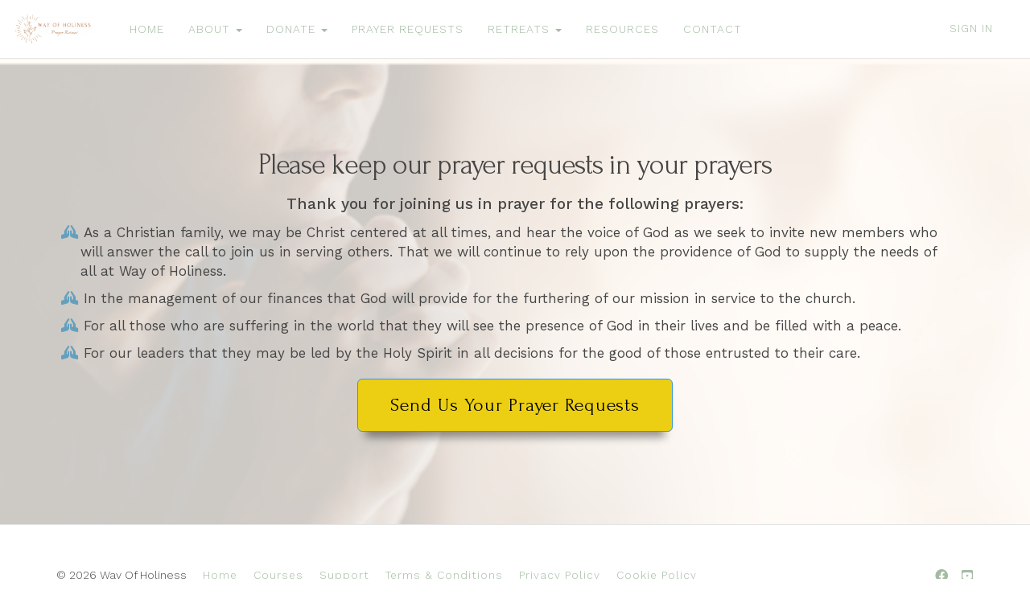

--- FILE ---
content_type: text/html; charset=UTF-8
request_url: https://wayofholiness.ca/prayersupport/
body_size: 7801
content:
<!DOCTYPE html>
<html>
<head> <!--baseURL--> <meta charset="utf-8"> <meta name="viewport" content="width=device-width, initial-scale=1.0">  <!-- HTML5 shim, for IE6-8 support of HTML5 elements. All other JS at the end of file. --> <!--[if lt IE 9]> <script src="js/html5shiv.js"></script> <script src="js/respond.min.js"></script> <![endif]-->   <title>Prayer Support</title>
  
    <meta property="og:type" content="website" />


    <meta name="keywords" content="Prayer requests, pray for us">

    <meta property="og:image" content="https://s3.us-east-1.amazonaws.com/contents.newzenler.com/34461/library/prayer6362f100f0ef9_lg.png">

    <meta property="og:title" content="Prayer Support">

            <meta property="og:description" content="Way of Holiness Retreat Center &amp; Lay community needs your prayer support. Please add the prayer requests on our prayer support page to your prayers. We thank you for keeping our prayers in your prayers.">
        <meta name="description" content="Way of Holiness Retreat Center &amp; Lay community needs your prayer support. Please add the prayer requests on our prayer support page to your prayers. We thank you for keeping our prayers in your prayers.">

<meta name="csrf-token" content="pJTVY0hPqfrWDkWYdTIkZNovHdBx9EJwcWV0PiDL">

<!-- Chrome, Firefox OS and Opera -->
<meta name="theme-color" content="#ffffff">
<!-- Windows Phone -->
<meta name="msapplication-navbutton-color" content="#ffffff">
<!-- iOS Safari -->
<meta name="apple-mobile-web-app-status-bar-style" content="#ffffff">

<link rel="canonical" href="https://wayofholiness.ca/prayersupport">

<link href="https://maxcdn.bootstrapcdn.com/font-awesome/4.7.0/css/font-awesome.min.css" rel="stylesheet">
<link href="https://d235vmrai5heq2.cloudfront.net/fonts/fontawesome-free-5.11.1/css/all.min.css" rel="stylesheet">

<link href="https://d235vmrai5heq2.cloudfront.net/elements/bundles/Zenler/css/Zenler_skeleton.css?v=V3.5.00079" rel="stylesheet">
<link href="https://d235vmrai5heq2.cloudfront.net/elements/bundles/Zenler/css/Zenler_blocks.css?v=V3.5.00079" rel="stylesheet">
<link href="https://d235vmrai5heq2.cloudfront.net/css/community/icon.css" rel="stylesheet">
<link href="https://d235vmrai5heq2.cloudfront.net/elements/css/counteverest/counteverest.css" rel="stylesheet">
<link href="https://d235vmrai5heq2.cloudfront.net/css/manage-elements.css" rel="stylesheet">
<link rel="stylesheet" href="https://d235vmrai5heq2.cloudfront.net/css/admin/lib/bootstrap-sweetalert/sweetalert.css">
<link rel="stylesheet" href="https://d235vmrai5heq2.cloudfront.net/css/admin/separate/vendor/select2.min.css">
<link media="all" rel="stylesheet" type="text/css" href="https://s3.amazonaws.com/contents.newzenler.com/34461/css/brand.css">
            <link href="https://s3.us-east-1.amazonaws.com/contents.newzenler.com/34461/library/63165220198bc_1662407200_way-of-holiness-favicon.png" rel="icon" type="image/png">
    
<link rel="stylesheet" href="https://fonts.googleapis.com/css?family=Catamaran" />


<!---->
<script type="text/javascript">

 /* window.onload= function f1()
  {
  		var filename = "https://d235vmrai5heq2.cloudfront.net/elements/bundles/Zenler/css/Zenler_skeleton.css";
  	 	var fileref=document.createElement("link");
        fileref.setAttribute("rel", "stylesheet");
        fileref.setAttribute("type", "text/css");
        fileref.setAttribute("href", filename);

        document.getElementsByTagName("head")[0].appendChild(fileref);
  }*/

</script>


<!-- add cusom fonts start-->


<!-- add cusom fonts end -->

<script src="https://d235vmrai5heq2.cloudfront.net/js/admin/lib/jquery/jquery.min.js" crossorigin="anonymous"></script>
<script src="https://d235vmrai5heq2.cloudfront.net/fullcalendar-scheduler/main.js" type="text/javascript" crossorigin="anonymous"></script>
<link href="https://d235vmrai5heq2.cloudfront.net/fullcalendar-scheduler/calendar-main.css" rel="stylesheet">
<script type="text/javascript" src="https://d235vmrai5heq2.cloudfront.net/js/default/live-calendar.js?v=V3.5.00079" crossorigin="anonymous"></script>
<link rel="stylesheet" href="https://d235vmrai5heq2.cloudfront.net/fonts/fontawesome-pro-5.11.1/css/fontawesome.min.css">
<link rel="stylesheet" href="https://d235vmrai5heq2.cloudfront.net/fonts/fontawesome-pro-5.11.1/css/regular.min.css">
<link rel="stylesheet" href="https://d235vmrai5heq2.cloudfront.net/fonts/fontawesome-pro-5.11.1/css/light.min.css">

   <link rel="stylesheet" href="https://fonts.googleapis.com/css2?family=Work+Sans:ital,wght@0,100;0,200;0,300;0,400;0,500;0,600;0,700;0,800;0,900;1,100;1,200;1,300;1,400;1,500;1,600;1,700;1,800;1,900&family=Forum:ital,wght@0,400" type="text/css">
</head> <body class="body-style" style=""> <div id="page" class="page"> <div class="block parrot zenstyle headers" id="header5" data-zen="zen_header_dynamic" data-dynamic="true" data-yummy="false" style="border-bottom: 1px solid #e4e4e4" data-uniqid="1671614560579"> <div class="navbars header-logo header-style"> <nav class="navbar sbpro-navbar-left-right"> <div class="container zen-full-width"> <!-- Brand and toggle get grouped for better mobile display -->  <style>
    .zbv-blog-nav {border-bottom: 1px solid #e4e4e4; padding: 25px 0px;}
    .zbv-blog-nav ul {float:right; position: relative; right: -25px;}
    </style>
<div class="navbar-header">
    
    <button type="button" class="navbar-toggle collapsed dynamic-text" data-toggle="collapse" data-target="#navbar-inverse-collapse">
      <span class="sr-only">Toggle navigation</span>
      <span class="fa fa-bars"></span>
    </button>
  
                    <a class="navbar-brand navbar-logo text-blue" href="/"><img class="img-fluid" src="https://s3.us-east-1.amazonaws.com/contents.newzenler.com/34461/library/63165244c7a5f_1662407236_bottom-banenr-transparent-back.png"></a>
            </div>
  <!-- Collect the nav links, forms, and other content for toggling --> <div class="collapse navbar-collapse" id="navbar-inverse-collapse">  <ul class="nav navbar-nav pull-center dynamic_menu_texts" data-dnd-list>
    
                                        
                    <li data-id="468052" data-visible="3" data-action="link">
                                                            <a href="/" target="_self" class="dynamic-link" >HOME</a>
                                                </li>
            
                                        
                    <li data-id="469666" data-visible="3" data-action="dropdown">
                                                            <div class="dropdown">
                            <a class="dynamic-link dropdown-toggle" type="button" data-toggle="dropdown" aria-expanded="false">ABOUT
                                <span class="caret"></span>
                            </a>
                            <ul class="dropdown-menu dropdown-menu-left" data-parent="469666">
                                                                    <li data-subid="7176" data-visible="" data-action="link" data-parent="469666">
                                        <a href="https://wayofholiness.ca/aboutfoundress/" class="dynamic-link" target="_blank">Our Foundress</a>
                                    </li>
                                                                    <li data-subid="7178" data-visible="" data-action="link" data-parent="469666">
                                        <a href="https://wayofholiness.ca/aboutlaycommunity/" class="dynamic-link" target="_blank">Lay Community</a>
                                    </li>
                                                          </ul>
                        </div>
                                                </li>
            
                                        
                    <li data-id="469670" data-visible="3" data-action="dropdown">
                                                            <div class="dropdown">
                            <a class="dynamic-link dropdown-toggle" type="button" data-toggle="dropdown" aria-expanded="false">DONATE
                                <span class="caret"></span>
                            </a>
                            <ul class="dropdown-menu dropdown-menu-left" data-parent="469670">
                                                                    <li data-subid="12449" data-visible="" data-action="link" data-parent="469670">
                                        <a href="https://wayofholiness.ca/donations/" class="dynamic-link" target="_blank">FINANCIAL</a>
                                    </li>
                                                                    <li data-subid="12450" data-visible="" data-action="link" data-parent="469670">
                                        <a href="https://wayofholiness.ca/goodsandservices/" class="dynamic-link" target="_blank">GOODS &amp; SERVICES</a>
                                    </li>
                                                                    <li data-subid="12451" data-visible="" data-action="link" data-parent="469670">
                                        <a href="https://wayofholiness.ca/prayersupport/" class="dynamic-link" target="_blank">PRAYER SUPPORT</a>
                                    </li>
                                                          </ul>
                        </div>
                                                </li>
            
                                        
                    <li data-id="469669" data-visible="3" data-action="link">
                                                            <a href="https://wayofholiness.ca/prayerrequests/" target="_blank" class="dynamic-link" >PRAYER REQUESTS</a>
                                                </li>
            
                                        
                    <li data-id="469667" data-visible="3" data-action="dropdown">
                                                            <div class="dropdown">
                            <a class="dynamic-link dropdown-toggle" type="button" data-toggle="dropdown" aria-expanded="false">RETREATS
                                <span class="caret"></span>
                            </a>
                            <ul class="dropdown-menu dropdown-menu-left" data-parent="469667">
                                                                    <li data-subid="7179" data-visible="" data-action="link" data-parent="469667">
                                        <a href="https://wayofholiness.ca/retreatcalendar/" class="dynamic-link" target="_blank">Upcoming Retreats</a>
                                    </li>
                                                                    <li data-subid="7180" data-visible="" data-action="link" data-parent="469667">
                                        <a href="https://wayofholiness.ca/athomeretreats/" class="dynamic-link" target="_blank">At Home Retreats</a>
                                    </li>
                                                                    <li data-subid="7182" data-visible="" data-action="link" data-parent="469667">
                                        <a href="https://wayofholiness.ca/individualretreats/" class="dynamic-link" target="_blank">Individual &amp; Small  Group Retreats</a>
                                    </li>
                                                                    <li data-subid="7183" data-visible="" data-action="link" data-parent="469667">
                                        <a href="https://wayofholiness.ca/facilityretal/" class="dynamic-link" target="_blank">Facility Rental</a>
                                    </li>
                                                          </ul>
                        </div>
                                                </li>
            
                                        
                    <li data-id="469671" data-visible="3" data-action="link">
                                                            <a href="https://wayofholiness.ca/resources/" target="_blank" class="dynamic-link" >RESOURCES</a>
                                                </li>
            
                                        
                    <li data-id="468054" data-visible="3" data-action="link">
                                                            <a href="/support" target="_self" class="dynamic-link" >CONTACT</a>
                                                </li>
            </ul>
   <div class="navbar-buttons margin-top-10 navbar-mob jqLoginLogout" data-container="true" data-dynamic="true"  style="position: relative;margin-right: -15px;">
    <div data-component="button" style=" font-size: 14px;padding: 12px 15px;">
                <a style="font-size: 14px;padding: 25px 15px;text-transform: uppercase;letter-spacing: 1px" href="/login" class="dynamic-link">Sign In</a>
    </div>
</div>
  </div> </div> </nav> </div> </div> <div class="block empty yummy text-center padding-top-100 padding-bottom-100 content-style" style="position: relative; background-image: url('https://s3.us-east-1.amazonaws.com/contents.newzenler.com/34461/library/prayer6362f100f0ef9_lg.png'); background-size: cover; padding-bottom: 83px; padding-top: 87px;" data-uniqid="1667499404861" data-overlayall="true"> <div class="overly" style="opacity: 0.8; background-color: rgb(255, 250, 245);"></div> <div class="container" style="position:relative;"><div class="row v-center margin-top-10 margin-bottom-10" style="margin-left:0px;margin-right:0px;" data-uniqid="1667499421315"><div class="col-md-12"><div style="position: relative;"><div data-content="true"><h1 class="margin-top-10 margin-bottom-10 dynamic-heading" data-uniqid="1667499425785" style="z-index: 99999999; text-align: center;">Please keep our prayer requests in your prayers</h1></div><div data-content="true"><p class="margin-top-10 margin-bottom-10 dynamic-text" data-uniqid="1667499642782" style="z-index: 99999999; font-family: 'Work Sans'; font-weight: 500; font-style: normal; font-size: 19px;">Thank you for joining us in prayer for the following prayers:</p></div><div class="text-left margin-top-10 margin-bottom-10 dynamic-text" data-content="true" data-uniqid="1667500178404" style="z-index: 99999999; font-family: 'Work Sans'; font-weight: 400; font-style: normal; font-size: 17px;"><ul data-dnd-list=""><li class="fa-praying-hands solid" style="--icon-color:#64a0bd;">As a Christian family, we may be Christ centered at all times, and hear the voice of God as we seek to invite new members who will answer the call to join us in serving others. That we will continue to rely upon the providence of God to supply the needs of all at Way of Holiness.</li><li class="fa-praying-hands solid" style="--icon-color:#64a0bd;">In the management of our finances that God will provide for the furthering of our mission in service to the church.</li><li class="fa-praying-hands solid" style="--icon-color:#64a0bd;">For all those who are suffering in the world that they will see the presence of God in their lives and be filled with a peace.</li><li class="fa-praying-hands solid" style="--icon-color:#64a0bd;">For our leaders that they may be led by the Holy Spirit in all decisions for the good of those entrusted to their care.</li></ul></div><form id="cu-form-1667500687810" class="zen-custom-form" name="Prayer_Support_form" data-before="Form : Prayer_Suppor..." data-uniqid="1667500687967"><div class="form-group" data-uniqid="1667500687943" style="position: relative;"><a href="" class="btn btn-primary zen-custom-elm dynamic-button" style="padding: 15px 40px; font-size: 1.5em; background-color: rgb(236, 207, 19); border-color: rgb(52, 152, 219); border-radius: 0.25em; color: rgb(0, 0, 0); box-shadow: rgba(0, 0, 0, 0.4) 0px 17px 10px -10px; transition: all 300ms ease-in-out 0s; background-image: none; font-family: Forum; font-weight: 400; font-style: normal;" data-uniqid="1667500687942" data-tags="" data-action="href" data-lists="">Send Us Your Prayer Requests</a></div></form></div></div></div></div> </div> <div class="block footer-style parrot zenstyle bg-layer padding-top-50 padding-bottom-50 center-center footer-block" data-zen="zen_footer_dynamic" data-dynamic="true" data-yummy="false" data-uniqid="1674508410299"> <div class="container">  <div class="row jqZenlerFooterBlock" data-component="grid">
    <div class="col-sm-9 padding-bottom-0">
        <div class="inline-wrapper pull-left pull-center-xs" data-container="true">
            <div data-content="true" data-component="text">
                <p class="small dynamic-text jqCopyRight">
                    &copy;

                    2026
                    Way Of Holiness

                </p>
            </div>

            <div data-component="list">
                <ul class="list-basic list-horizontal list-left list-small dynamic_menu_texts" style="margin-left: 20px" data-dnd-list>

                                                                                                                            
                                                    <li data-id="468055" data-visible="3">
                                <a href="/" target="_self" class="dynamic-link" >Home</a>
                            </li>
                                                                                                                                                    
                                                    <li data-id="468056" data-visible="3">
                                <a href="/courses" target="_self" class="dynamic-link" >Courses</a>
                            </li>
                                                                                                                                                    
                                                    <li data-id="468057" data-visible="3">
                                <a href="/support" target="_self" class="dynamic-link" >Support</a>
                            </li>
                                                                                                                                                    
                                                    <li data-id="468058" data-visible="3">
                                <a href="/terms" target="_self" class="dynamic-link" >Terms &amp; Conditions</a>
                            </li>
                                                                                                                                                    
                                                    <li data-id="468059" data-visible="3">
                                <a href="/privacypolicy" target="_self" class="dynamic-link" >Privacy Policy</a>
                            </li>
                                                                                                                                                    
                                                    <li data-id="468060" data-visible="3">
                                <a href="/cookiepolicy" target="_self" class="dynamic-link" >Cookie Policy</a>
                            </li>
                                            
                </ul>
            </div>
        </div>
    </div>
    <div class="col-sm-3 padding-bottom-0">
        <div class="inline-wrapper pull-right pull-center-xs" data-container="true">
            <div data-component="social">
                <ul class="list-basic list-horizontal social-basic-sm list-right pull-center-xs dynamic_menu_icons" data-dnd-list>

                                                                                                                            
                                                    <li data-id="468061" data-visible="3">
                                <a href="https://www.facebook.com/wayofholiness" target="_blank" class="fab fa-facebook dynamic-link-icon" ></a>
                            </li>
                                                                                                                                                    
                                                    <li data-id="521188" data-visible="3">
                                <a href="https://www.youtube.com/@wayofholiness" target="_blank" class="fab fa-youtube-square dynamic-link-icon" ></a>
                            </li>
                                            
                </ul>
            </div>
        </div>
    </div>
</div>
  </div> </div> </div>  <script type="text/javascript">
    var publishable_key = "pk_live_SI67QerxwmNx9mPSk2FWfapt";
    //var APP_URL = "https:\/\/wayofholiness.ca.prd.esyexpress.net"
    var APP_URL = '';
    var remove_strings_from_page_souce  = '1';
    var $default_school_strings = {};
    var fbtrackid     = ""
    // var school_url = "wayofholiness.ca";
            var school_url = "wayofholiness.ca";
    </script>

<script type="text/javascript" src="https://d235vmrai5heq2.cloudfront.net/js/admin/lib/bootstrap-sweetalert/sweetalert.min.js" crossorigin="anonymous"></script>
<script type="text/javascript" src="https://d235vmrai5heq2.cloudfront.net/elements/bundles/Zenler/js/Zenler_skeleton.bundle.js" crossorigin="anonymous"></script>
<script src="https://d235vmrai5heq2.cloudfront.net/js/default/site.js?v=V3.5.00079" crossorigin="anonymous"></script>
<!--<script src="https://d235vmrai5heq2.cloudfront.net/js/app.js"></script>-->
<script src="https://d235vmrai5heq2.cloudfront.net/js/stripe.js?v=V3.5.00079" crossorigin="anonymous"></script>
<script src="https://d235vmrai5heq2.cloudfront.net/js/default/checkout.js?v=V3.5.00079" crossorigin="anonymous"></script>
<script src="https://d235vmrai5heq2.cloudfront.net/js/default/review.js?v=V3.5.00079" crossorigin="anonymous"></script>
<script src="https://d235vmrai5heq2.cloudfront.net/js/tether.min.js" crossorigin="anonymous"></script>
<!-- commented to avoid loading twice -->
<!-- <script src="https://d235vmrai5heq2.cloudfront.net/js/bootstrap.js"></script> -->
<script src="https://d235vmrai5heq2.cloudfront.net/js/zen-tracking.js?v=V3.5.00079" crossorigin="anonymous"></script>
<script src="https://d235vmrai5heq2.cloudfront.net/js/curriculum.js?v=V3.5.00079" crossorigin="anonymous"></script>
<script type="text/javascript" src="https://d235vmrai5heq2.cloudfront.net/js/jquery.blockUI.min.js" crossorigin="anonymous"></script>
<script type="text/javascript" src="https://d235vmrai5heq2.cloudfront.net/elements/js/counteverest/jquery.counteverest.min.js" crossorigin="anonymous"></script>
<script src="https://d235vmrai5heq2.cloudfront.net/js/admin/lib/velocity/velocity.min.js" crossorigin="anonymous"></script>
<script src="https://d235vmrai5heq2.cloudfront.net/js/admin/lib/velocity/velocity.ui.min.js" crossorigin="anonymous"></script>
<script type="text/javascript" src="https://d235vmrai5heq2.cloudfront.net/js/admin/lib/bootstrap-notify/bootstrap-notify.min.js" crossorigin="anonymous"></script>
<script type="text/javascript" src="https://d235vmrai5heq2.cloudfront.net/js/manage-elements.js?v=V3.5.00079" crossorigin="anonymous"></script>
<script src="https://d235vmrai5heq2.cloudfront.net/js/default/paypal.js?v=V3.5.00079" crossorigin="anonymous"></script>

<script type="text/javascript">

  course_currency = "";
  states = [];
  detected_state_id = "";
      siteTracking.internalApi    = {"queue_insert_url":"https:\/\/queue2.prd.esyexpress.net\/api\/v1\/queue\/insert","get_broadcast_users_url":"https:\/\/queue2.prd.esyexpress.net\/api\/v1\/get-broadcast-users","restart_job_url":"https:\/\/queue2.prd.esyexpress.net\/admin\/job\/{job_id}\/restart","remove_job_url":"https:\/\/queue2.prd.esyexpress.net\/admin\/job\/{job_id}\/remove","tracking_add_url":"https:\/\/webtracker.newzenler.com\/api\/v1\/tracking\/add","tracking_get_url":"https:\/\/webtracker.newzenler.com\/api\/v1\/tracking\/get","tracking_remove_url":"https:\/\/webtracker.newzenler.com\/api\/v1\/tracking\/remove","tracking_add_domain_url":"https:\/\/webtracker.newzenler.com\/api\/v1\/tracking\/add-domain","tracking_update_domain_url":"https:\/\/webtracker.newzenler.com\/api\/v1\/tracking\/update-domain","tracking_remove_domain_url":"https:\/\/webtracker.newzenler.com\/api\/v1\/tracking\/remove-domain","tracking_get_visit_date_url":"https:\/\/webtracker.newzenler.com\/api\/v1\/tracking\/get-visit-date"};
    manageElements.pageId       = 1385860;
    manageElements.isEu         = false;
    manageElements.consent_text = "Yes, I agree to receive emails about your products and special offers.";
    manageElements.site_key     = "6Ld8cfkUAAAAADkC5jj5owZIRdOHeo8h2Bh-5FU2";
    manageElements.enable_captcha = 0;
    manageElements.captcha_type   = "invisible";
    manageElements.page_uri       = "prayersupport";

    site.school_id       = 34461;
        
        account_id = "acct_1EBVTuKRiVVoYq78";
    card_saved = 0;
    payment_method = "";

    $(document).ready(function(){
      manageElements.init();
    });
</script>
<script src="https://d235vmrai5heq2.cloudfront.net/js/default/live-class.js?v=V3.5.00079" crossorigin="anonymous"></script>
<script src="https://d235vmrai5heq2.cloudfront.net/js/default/live-webinar.js?v=V3.5.00079" type="text/javascript"></script>
<script src="https://d235vmrai5heq2.cloudfront.net/js/admin/lib/select2/select2.full.min.js?v=V3.5.00079" crossorigin="anonymous"></script>
<script src="https://d235vmrai5heq2.cloudfront.net/js/default/webinar.js?v=V3.5.00079" type="text/javascript"></script>
<script type="text/javascript" src="https://d235vmrai5heq2.cloudfront.net/js/default/live-calendar.js?v=V3.5.00079" crossorigin="anonymous"></script>
   <script type="text/javascript">
    var slug = "";
</script>
<div class="cookies-banner" id="cookie_box" style="display: none;">
    <div>
        This website uses cookies. Using this website means you are ok with this but you can learn more about our cookie policy <br /> and how to manage your cookie choices <a href="/cookiepolicy" target="_blank">here</a>    </div>
    <div class="cancel-button cookie_box_close">
        X
<!--        <i class="font-icon fa fa-times"></i>-->
    </div>
</div>

    

<input type="hidden" name="_token" value="pJTVY0hPqfrWDkWYdTIkZNovHdBx9EJwcWV0PiDL" autocomplete="off">
    <footer>  </footer> <div class="modal fade" id="zenPopupModal" tabindex="-1" role="dialog" aria-labelledby="myModalLabel" aria-hidden="true"><div class="modal-dialog modal-lg desktop" style="opacity: 1;"><div class="modal-content text-center popup-d2 sb_active_elm" id="zenPopupModalContent" data-popup="{'active':'false','trigger':'none','scroll':'0','delay':'0','animation':'normal'}" data-uniqid="1667500000907"><div class="relative-div" data-container="true"><button type="button" id="zenPopupModalClose" class="close" data-dismiss="modal"><span class="fas fa-times" data-uniqid="1667500000901" aria-hidden="true"></span></button><div class="pop-img"><img src="/elements/bundles/photo-1460925895917-afdab827c52f.jpg" alt="" data-uniqid="1667500000903" class=""></div><div class="popup-section2" data-container="true" style="position: relative;"><div data-content="true" data-component="text"><h2 style="text-align: center;" data-uniqid="1667500000905">Sign up for our newsletter!</h2></div><div data-content="true" data-component="text"><p style="text-align: center;" data-uniqid="1667500000905">Want to stay up-to-date on industry trends?</p></div><form action="" method="post" class="zen-custom-form" name="" data-container="true" style="padding-bottom: 20px; position: relative;" data-uniqid="1667500000905" data-before="Form"><div class="form-group"><div data-component="custom-input" style="position: relative;"><input class="form-control zen-custom-elm" id="name" name="name" placeholder="Your Name *" type="name" data-custom="{'input':'name','required':'true','ctype':''}" autocomplete="off" data-uniqid="1667500000907"><div data-lastpass-icon-root="true" style="position: relative !important; height: 0px !important; width: 0px !important; float: left !important;" data-uniqid="1671610023565"></div></div></div><div class="form-group"><div data-component="custom-input" style="position: relative;"><input class="form-control zen-custom-elm" id="email" name="email" placeholder="Your Email *" type="email" data-custom="{'input':'email','required':'true','ctype':''}" autocomplete="off" data-uniqid="1667500000907"></div></div><div class="form-group gdpr-input-div" data-component="custom-checkbox" style="display:none;"><div class="checkbox margin-top-10 margin-bottom-10" data-custom="{'input':'0','required':'false','ctype':'gdpr'}" style="padding:5px;" data-uniqid="1667500000908"><input class="zen-custom-elm" type="checkbox" name="gdpr" id="gdpr"><label class="gdpr-text" style="padding: 0 0 0 20px;font-size: 13.5px" for="gdpr"></label></div></div><a href="#" class="btn btn-primary btn-wide btn-block zen-custom-elm" data-action="submit" data-submitaction="#" data-uniqid="1667500000904">Subscribe</a></form></div></div></div><style>.popup-d2{background-color:#242b4c;  padding: 0px; color:#fff;background-size:cover;width:100%;border-radius: 10px; -webkit-box-shadow: 0 15px 30px 0 rgba(0,0,0,.11), 0 5px 15px 0 rgba(0,0,0,.18);box-shadow: 0 15px 30px 0 rgba(0,0,0,.11), 0 5px 15px 0 rgba(0,0,0,.18);}.popup-d2 p{padding-bottom:10px;}.popup-d2 h2{ margin-bottom:10px;}.popup-d2 > .pop-img{width:100%; overflow: hidden; margin:0 auto; display: block;}.popup-d2 > .pop-img > img{width:100%; border-radius:5px;}.popup-d2 .btn {padding: 15px; font-size: 25px; width: 50%; margin: 0 auto;background: #48538e; border: 0px;}.popup-d2 .btn:hover {background: #5665b3;}.popup-d2 .close {width: 40px; height: 40px; margin: 0 auto; padding: 10px; position: absolute; right: -20px; top: -20px; border-radius: 80%; background: #232b4c; opacity: 1; color: #fff;z-index:9999;}.popup-d2 input {width:50%; height: 50px; margin: 0 auto; padding: 8px; background-color: #fff; border: 1px solid #ccc; border-radius: 5px;}.popup-d2 > .popup-section2 {padding:30px;}.popup-d2 .pop-img img{border-top-left-radius: 7px;border-top-right-radius: 7px;}</style></div></div></body></html>

--- FILE ---
content_type: text/css
request_url: https://s3.amazonaws.com/contents.newzenler.com/34461/css/brand.css
body_size: 8598
content:
@import  url('https://fonts.googleapis.com/css2?family=Forum:ital,wght@0,400');
@import  url('https://fonts.googleapis.com/css2?family=Work+Sans:ital,wght@0,100;0,200;0,300;0,400;0,500;0,600;0,700;0,800;0,900;1,100;1,200;1,300;1,400;1,500;1,600;1,700;1,800;1,900');
@import  url('https://fonts.googleapis.com/css2?family=Forum:ital,wght@0,400');
@import  url('https://fonts.googleapis.com/css2?family=Work+Sans:ital,wght@0,100;0,200;0,300;0,400;0,500;0,600;0,700;0,800;0,900;1,100;1,200;1,300;1,400;1,500;1,600;1,700;1,800;1,900');

.body-style {
	font-family: 'Work Sans', sans-serif;
        font-weight:300;
		font-style:normal;
}
.zclm-player-body-style {
	font-family: 'Work Sans', sans-serif;
        font-weight:300;
	font-style:normal;
}
.zclm-player-body-style .select2-container {
	font-family: 'Forum', sans-serif;
        font-weight:400;
	font-style:normal;
}

.zclm-player-body-style-nav {
        font-family: 'Forum', sans-serif;
        font-weight:400;
	font-style:normal;
}
#LessonDetails .redactor-styles {
        font-family: 'Work Sans', sans-serif;
        font-weight:300;
	font-style:normal;
}

.body-style  .dynamic-heading,
.content-style  .dynamic-heading{
	font-family: 'Forum', sans-serif;
        font-weight:400;
		font-style:normal;
}

.body-style  .dynamic-text, .body-style  .dynamic-link, .body-style  .dynamic-button{
	font-family: 'Work Sans', sans-serif;
        font-weight:300;
		font-style:normal;
}

.header-style {
	background-color:#ffffff ;
	color:#464646 ;
}

.header-style .dynamic-text{
        color:#464646;  }

 .header-style .dynamic-button{
        background-color:#c4ae20 ;
        border-color:#464646;
	color:#464646;
 }

 .header-style .dynamic-button:hover{
        background-color:#a4bba3;
        border-color:#a4bba3;
        color:#464646;
 }

 .header-style a.dynamic-link{
        color:#a4bba3;
 }

 .header-style a.dynamic-link:hover{
        color:#64a0bd;
 }

 .header-style .notification-bell{
        color:#a4bba3 !important;
 }


 .content-style {
	background-color:#ffffff ;
	color:#464646;
 }

.content-style .dynamic-text{
        color:#464646;
 }

 .content-style .dynamic-button{
        background-color:#c4ae20 ;
        border-color:#c4ae20;
	color:#464646;
        text-decoration:none;
 }

 .content-style .dynamic-button:hover{
        background-color:#a4bba3;
        border-color:#a4bba3;
        text-decoration:none;
 }

 .content-style a.dynamic-link{
        color:#a4bba3;
 }
 .content-style a.dynamic-link:hover{
        color:#64a0bd;
 }

 .content-style .dynamic-heading{
        color:#464646;
 }
 .content-style .dynamic-border {
 border:1px solid #c4ae20;
 }
 .content-style .dynamic-text-color {
 color:#c4ae20;
 }
 .content-style .dynamic-border-bottom-color {
 border-bottom:1px solid #c4ae20;
 }
 


.footer-style {
	background-color:#ffffff ;
	color:#464646;
 }

.footer-style .dynamic-text{
        color:#464646;
 }

 .footer-style .dynamic-button{
        background-color:#c4ae20;
        border-color:#464646;
	color:#464646;
 }

 .footer-style .dynamic-button:hover{
        background-color:#a4bba3;
        border-color:#a4bba3;
        color:#464646;
 }

 .footer-style a.dynamic-link{
        color:#a4bba3;
 }
 .footer-style a.dynamic-link:hover{
        color:#64a0bd;
 }



.trainee-header {
    background: #ffffff !important;
        border-color:#464646;
	color:#464646;
 }

 .footer-style .dynamic-button:hover{
        background-color:#a4bba3;
        border-color:#a4bba3;
        color:#464646;
 }

 .footer-style a.dynamic-link{
        color:#a4bba3;
 }
 .footer-style a.dynamic-link:hover{
        color:#64a0bd;
 }

 .footer-style a.dynamic-link-icon{
        color:#a4bba3;
 }
 .footer-style a.dynamic-link-icon:hover{
        color:#64a0bd;
 }



.trainee-header {
    background: #ffffff !important;
    border: 0px!important;
 }

.trainee-header a {
    color: #a4bba3 !important;
    font-size:16px !important;
    margin-left:10px !important;
    font-weight:600 !important;
 }

.side-menu-list .selected {
    background:#d6d9e0 !important;
    border-left:2px solid #ffffff  !important;
 }


 

 .sgreen{
    background:#64a0bd ! important ;
    color:#a4bba3 ! important ;
    border: 1px solid #64a0bd;
}

.navbar-cls-top {
    background:#64a0bd ! important ;
    color:#a4bba3 ! important ;

}
.nav-tabs > li.active > a, .nav-tabs > li.active > a:hover, .nav-tabs > li.active > a:focus{
    border-bottom: 2px solid #64a0bd ! important ;
}
.bktocur:hover{
    color:#a4bba3 ! important ;
}
#titleHolder{
    color:#ffffff ! important ;
}
#myBar {

    background:#64a0bd ! important ;
}

.zenstyle .header-logo .navbar-nav li a::before {
    content: "";
    position: absolute;
    width: 70%;
    height: 1px;
    bottom: 20px;
    left: 15%;
    background-color: #a4bba3  !important;
    visibility: hidden;
    -webkit-transform: scaleX(0);
    transform: scaleX(0);
    -webkit-transition: all 0.3s ease-in-out 0s;
    transition: all 0.3s ease-in-out 0s;
}



.next-content{
    background:#64a0bd ! important ;
}

.course-timeline>.active, .course-section:hover{
    background-color:#edf4f7 ! important ;
}

.course-timeline>.lessons>ul>li:hover {
    background-color: #f8fbfc ! important ;
    color: #64a0bd;
}
.course-timeline>.lessons>ul>li.active {
    background-color: #edf4f7 ! important ;
}

.navbar-left{
    background: #fbfdfd ! important ;
}

a.status-completed{
    background: #edf4f7 ! important ;
}
.select2-container--default .select2-selection--single{
    border: 1px solid #b7d3e1 ! important;
}
.content-area{
    box-shadow: 0px 6px 10px 4px #edf4f7 ! important ;
}
.content-wrapper > .next-content {
    border: 5px solid #dbe9f0 ! important ;
    color: #a4bba3 ! important ;
}

.select2-container--default .select2-selection--single,.select2-dropdown,.select2-container--default .select2-search--dropdown .select2-search__field{
    border: 1px solid #dbe9f0 ! important ;
}

.select2-results__option.select2-results__option--highlighted,.select2-container--default .select2-results__option--highlighted[aria-selected]{
    background-color: #dbe9f0 ! important ;
    color:#464646;
}

.course-stage a{
    border: 1px solid #64a0bd ! important ;
    color: #fff ! important ;
}

.course-pricing ul.plan-details:hover{
    box-shadow: 0 0 10px #edf4f7 ! important ;
}
.select2-dropdown{
    <!-- background:  ! important ; -->
}
.sub-list:hover, .sub-list:focus {
     background: #edf4f7 ! important ;
}
.navbar-top {
    color:#ffffff ! important ;
}
.navbar-menu a,.navbar-menu,.navbar-menu a:hover{
    color:#a4bba3 ! important ;
}
a.status-box {
    box-shadow: 0px 2px 5px 2px #edf4f7 ! important ;
    border: 1px dashed #64a0bd ! important ;
    color: #64a0bd ! important ;
}

a.status-box i {
    color: #64a0bd ! important ;
    border: 1px dashed #64a0bd ! important ;
}
a.status-completed {
    color: #64a0bd ! important ;
}

.lesson-link.active-menu{
    background: #edf4f7 ! important ;
}

.course-timeline>.active, .course-section:hover , .course-timeline>.lessons>ul>li>.lessons-tick{
    color: #64a0bd ! important ;
}

.mob-menu a .icon-bars:hover,
.mob-menu a .icon-bars:focus {
  color: #b7d3e1 ! important ;
}
.mob-menu a:hover,
.mob-menu a:focus {
  color: #b7d3e1 ! important ;
}
.mob-menu a .icon-bars{
    color: #fff ! important ;
}

.popup-window > a {
    border:1px solid #64a0bd ! important ;
    color: #64a0bd ! important ;
}

.course-progress-bar-fill {
    background-color:#64a0bd ! important ;
}

.popup-window span, .course-timeline>.course-section>.section-icon-checked{
        color: #64a0bd ! important ;
}

a.status-completed i , .popup-window > a:hover{
    color: #fff ! important ;
}

.course-pricing ul.plan-details{
  border: 1px solid #64a0bd ! important ;
}
.course-pricing ul.plan-details li{
  border-bottom: 1px solid #64a0bd ;
}
.course-pricing ul.plan-details li.title{
  color: #64a0bd ! important ;
}
.player-community-btn {
    border: 1px solid #a4bba3 ! important;
    background:none;
}
a.player-community-btn:focus, a.player-community-btn:active, a.player-community-btn:hover{
    background:none !important;
    color:#a4bba3 ! important;
}

.zblog-list-search-btn {
background:#a4bba3 ! important;
}
.zblog-link {
color:#a4bba3 !important;
}
a.zblog-link:hover {
color:#a4bba3 !important;
}
.zblog-list-link:hover {
color:#a4bba3 !important;
}
.zen-blog-details-strip {
border-left: 8px solid #a4bba3 !important;
}
.jqAssignmentButton{
    background:#64a0bd ! important ;
    color: #a4bba3 ! important ;
    border: 5px solid #dbe9f0 ! important ;
}